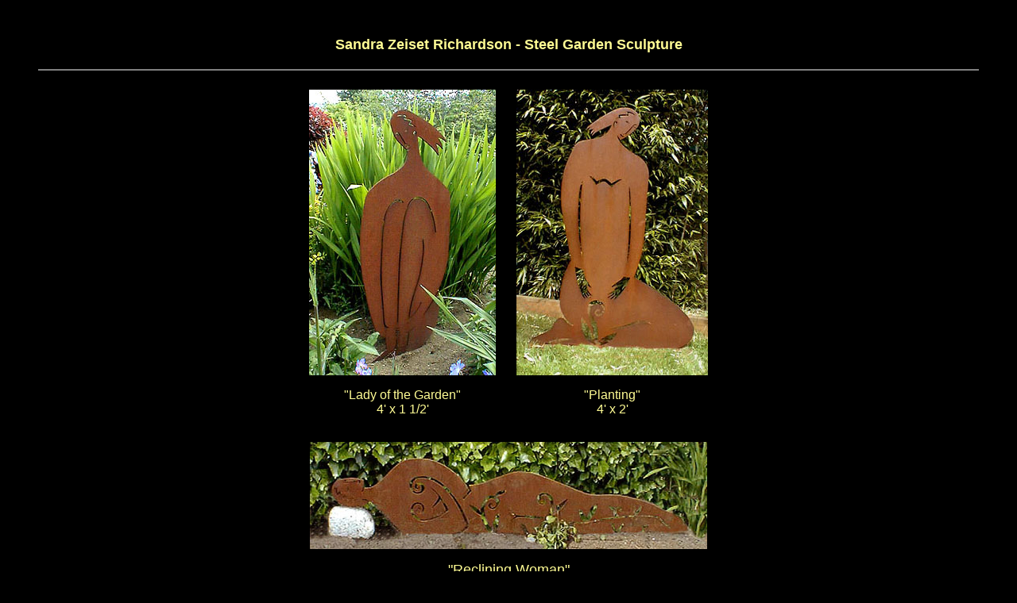

--- FILE ---
content_type: text/html
request_url: https://szrichardson.com/garden/1garden.html
body_size: 2041
content:
<HTML>
<HEAD>
<TITLE>Sandra Zeiset Richardson - Steel Garden Sculpture</TITLE>
<META NAME="Keywords" CONTENT="Sandra Zeiset Richardson, Sandy Z. Richardson, Sandy Richardson, clay, ceramics, low-fire, art, fine art, prints, sculpture, teapots, tiles, tile, artwork, pottery">
<META NAME="Description" CONTENT="ceramic vessels, teapots, sculpture, and tile artwork">
<META NAME="Author" CONTENT="Sandra Zeiset Richardson">
</HEAD>
<Body Text = "#FFFC94" Link = "#336633" VLink = "#FFFC94" ALink = "#FFCC18" BgColor = "#000000">
<FONT SIZE=3 FACE="Palatino, Arial, Times">
<BLOCKQUOTE>
<CENTER>
<P>
<BR>
<FONT SIZE=4 FACE="Palatino, Arial, Times">
<H2>Sandra Zeiset Richardson - Steel Garden Sculpture</H2>
</FONT>
</CENTER>
<P>
<HR SIZE=2 NOSHADE>
<CENTER>
<TABLE Width=400 CELLSPACING=6 CELLPADDING=10 BORDER=0>
<TR>
<TD ALIGN=CENTER><IMG SRC="garden.photos/sittingwoman.jpg" WIDTH=235 HEIGHT=360 BORDER=0>
<P>
<FONT SIZE=3 FACE="Palatino, Arial, Times">
"Lady of the Garden"
<BR>
4' x 1 1/2'</FONT></TD>
<TD ALIGN=CENTER><IMG SRC="garden.photos/planting.jpg"  WIDTH=241 HEIGHT=360 BORDER=0>
<P>
<FONT SIZE=3 FACE="Palatino, Arial, Times">
"Planting"
<BR>
4' x 2'</FONT></TD>
</TR>
</TABLE>
<P>
<IMG SRC="garden.photos/reclining.jpg" WIDTH=500 HEIGHT=135 BORDER=0>
<P>
<FONT SIZE=4 FACE="Palatino, Arial, Times">
"Reclining Woman"
<BR>
6' x 18"
<P>
<FONT SIZE=3 FACE="Palatino, Arial, Times">Each of this series of garden sculptures is laser cut from 1/4" steel.  The designs are cut in multiples.  The surface is initially sandblasted and over time will rust to a pleasing reddish brown.  The sculptures range in size from  4 feet tall for the sitting figures to 6 feet long for the reclining figure.   The sculptures are welded to a sturdy base which can be buried below a soil or bark surface. </FONT>
<P>
<HR SIZE=2 NOSHADE>
<FONT SIZE=4 FACE="Palatino, Arial, Times">
<A HREF="../bertschi/bertschi.html">Bertschi Gates</A>|  
<A HREF="panels.html">Steel Garden Panels</A>  
<P>
<HR SIZE=1 NOSHADE WIDTH=400>
<P>
<A HREF="../artwork.html">ARTWORK</A>|
<A HREF="../index.html">HOME</A> 
<P>
</FONT>
</CENTER>
</BLOCKQUOTE>
</BODY>
</HTML>